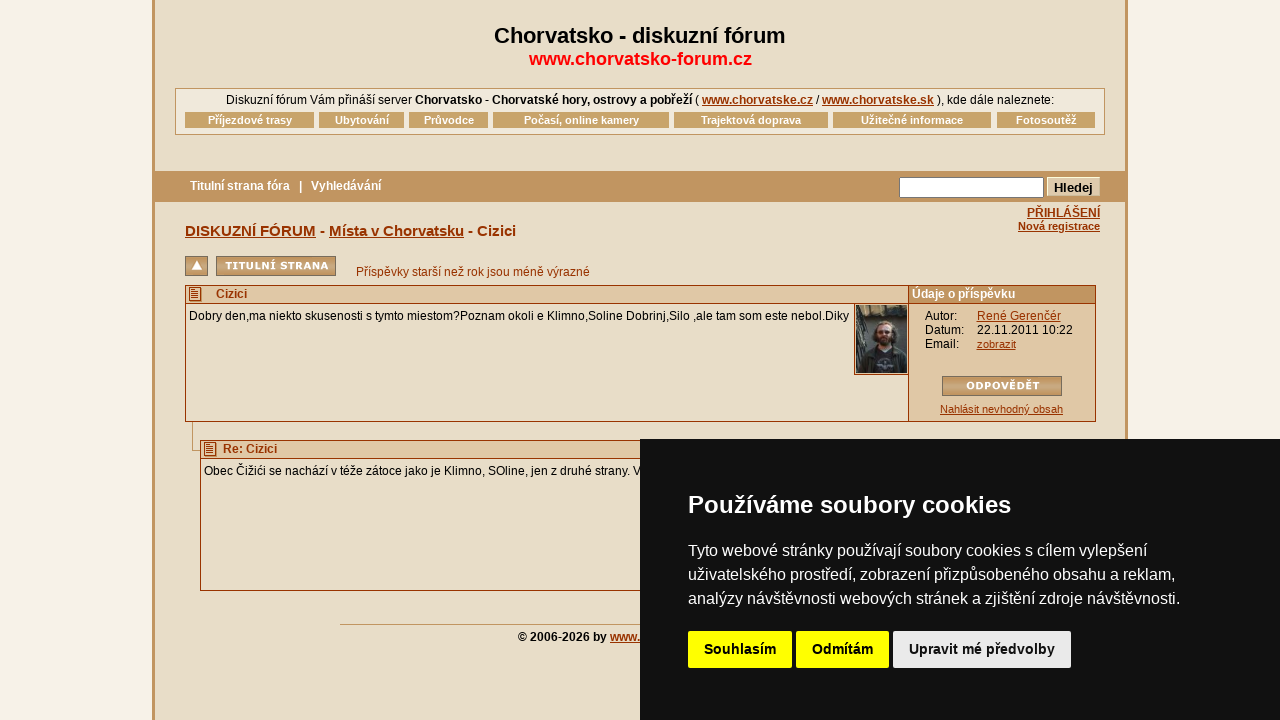

--- FILE ---
content_type: text/html; charset=utf-8
request_url: https://www.chorvatsko-forum.cz/forum/vlakno/cizici.html
body_size: 4553
content:
<html>
	<head>
	<title>Cizici - Chorvatsko - Diskuzní fórum</title>
	<meta name="description" content="Chorvatsko - diskuzní fórum">
	<meta name="keywords" content="chorvatsko,diskuse,diskuze,forum">
	<meta name='robots' content="all, follow">
	<meta http-equiv="content-type" content="text/html; charset=utf-8">
	<link rel="stylesheet" type="text/css" href="/design2-obsah.css">
	<link rel="stylesheet" type="text/css" href="/new_design.css">
	<link rel="stylesheet" type="text/css" href="/forum/styl.css">
	<link rel="image_src" href="https://www.chorvatsko-forum.cz/forum/img/logofora.gif" />
	<script language="JavaScript" src="/share/cnt.js"></script>
<script language="JavaScript">
function ShowEmail(e)
{
	alert('Jako ochranu našich diskutujících před roboty sbírajícími emaily pro zasílání nevyžádané pošty\nposkytujeme emailové adresy našich uživatelů v textové formě.\n\nEmail uživatele: '+e);
}
function order(str)
{
	document.getElementById("order").value=str;
	document.getElementById("orderForm").submit();
}
function nahlasit(id)
{
	document.getElementById("bonzID").value=id;
	//document.getElementById("bonzForm").action="/forum/vlakno/cizici.html#"+id;
	document.getElementById("bonzForm").submit();
}
var show="none";
var lastID=0;
var t;
function show_zalozka(id)
{
	if (lastID!=id && lastID!=0)
	{
		clearTimeout(t);
		document.getElementById(lastID).style.display="none";
	}
	lastID=id;
	show="block";
	document.getElementById(id).style.display=show;
}
function hide_zalozka(id)
{
	show="none";
	clearTimeout(t);
	t=setTimeout("document.getElementById('"+id+"').style.display=show",200);
}
function reset_zalozka()
{
	clearTimeout(t);
	if(lastID!=0){
		document.getElementById(lastID).style.display="none";
	}
}

</script>
	</head>
	<body>
	<div class=obsah>&nbsp;<h1 class=uzky style="margin-top:5px">Chorvatsko - diskuzní fórum</h1>
<a class=adresa href="/">www.chorvatsko-forum.cz</a><br><br>
<center>
<div style="width:920;border:1px solid #c19561;background:#f0e9db; padding:4px">
<div class=text>Diskuzní fórum Vám přináší server <b><a class=main href="https://www.chorvatske.cz/" target=_blank>Chorvatsko - Chorvatské hory, ostrovy a pobřeží</a></b> ( <b><a href="https://www.chorvatske.cz/" target=_blank>www.chorvatske.cz</a></b> / <b><a href="https://www.chorvatske.sk/" target=_blank>www.chorvatske.sk</a></b> ), kde dále naleznete:</div>
<div class=sep5>&nbsp;</div>
<TABLE cellspacing="0" cellpadding="0" border="0" width=910 class=zalozky>
	<TR>
		<TD><div class=zalozka_position><div class="zalozky_item" style="width:210px" id=zalozka_trasy onmouseover="show_zalozka('zalozka_trasy')" onmouseout="hide_zalozka('zalozka_trasy')">
				<div style="float:left">&nbsp;•&nbsp;</div><a href="https://www.chorvatske.cz/istrie/prijezdove-trasy.html" target=_blank>Příjezdové trasy do Istrie</a>
				<div style="float:left">&nbsp;•&nbsp;</div><a href="https://www.chorvatske.cz/kvarner/prijezdove-trasy.html" target=_blank>Příjezdové trasy do Kvarneru</a>
				<div style="float:left">&nbsp;•&nbsp;</div><a href="https://www.chorvatske.cz/dalmacie/prijezdove-trasy.html" target=_blank>Příjezdové trasy do Dalmácie</a>
				<div style="float:left">&nbsp;•&nbsp;</div><a href="https://www.chorvatske.cz/chorvatsko/dalnice-poplatky.html" target=_blank>Kalkulátor dálničních poplatků</a>
				<div style="float:left">&nbsp;•&nbsp;</div><a href="https://www.chorvatske.cz/chorvatsko/chorvatsko-autem.html" target=_blank>Informace pro motoristy</a>
				<div style="float:left">&nbsp;•&nbsp;</div><a href="https://www.chorvatske.cz/chorvatsko/slovinsko-dalnice.html" target=_blank>Slovinsko – placení dálnice</a>
			</div></div><div class=menu_inactive onmouseover="show_zalozka('zalozka_trasy')" onmouseout="hide_zalozka('zalozka_trasy')">
				Příjezdové trasy
			</div></TD>
		<TD>&nbsp;</TD>
		<TD><div class=zalozka_position><div class="zalozky_item" style="width:250px" id=zalozka_ubyt onmouseover="show_zalozka('zalozka_ubyt')" onmouseout="hide_zalozka('zalozka_ubyt')">
				ISTRIE<br>
				<div style="float:left">&nbsp;&nbsp;•&nbsp;</div><a href="https://www.chorvatske.cz/ubytovani-mapa/istrie.html" target=_blank>Ubytování podle digitální mapy</a>
				<div style="float:left">&nbsp;&nbsp;•&nbsp;</div><a href="https://www.chorvatske.cz/ubytovani-v-chorvatsku/istrie.html" target=_blank>Ubytování podle druhu, místa, ceny</a>
				KVARNER A VRCHOVINY<br>
				<div style="float:left">&nbsp;&nbsp;•&nbsp;</div><a href="https://www.chorvatske.cz/ubytovani-mapa/kvarner.html" target=_blank>Ubytování podle digitální mapy</a>
				<div style="float:left">&nbsp;&nbsp;•&nbsp;</div><a href="https://www.chorvatske.cz/ubytovani-v-chorvatsku/kvarner.html" target=_blank>Ubytování podle druhu, místa, ceny</a>
				DALMÁCIE<br>
				<div style="float:left">&nbsp;&nbsp;•&nbsp;</div><a href="https://www.chorvatske.cz/ubytovani-mapy/dalmacie.html" target=_blank>Ubytování podle digitální mapy</a>
				<div style="float:left">&nbsp;&nbsp;•&nbsp;</div><a href="https://www.chorvatske.cz/ubytovani-v-chorvatsku/dalmacie.html" target=_blank>Ubytování podle druhu, místa, ceny</a>
				<div class=sep5>&nbsp;</div>
				<a href="https://www.chorvatske.cz/last-minute/chorvatsko.html" target=_blank>LAST MINUTE</a>
			</div></div><div class=menu_inactive onmouseover="show_zalozka('zalozka_ubyt')" onmouseout="hide_zalozka('zalozka_ubyt')">
				Ubytování
			</div></TD>
		<TD>&nbsp;</TD>
		<TD><div class=zalozka_position><div class="zalozky_item" style="width:160px" id=zalozka_pruvodce onmouseover="show_zalozka('zalozka_pruvodce')" onmouseout="hide_zalozka('zalozka_pruvodce')">
				ISTRIE<br>
				<div style="float:left">&nbsp;&nbsp;•&nbsp;</div><a href="https://www.chorvatske.cz/istrie/pruvodce.html" target=_blank>Průvodce oblastí</a>
				<div style="float:left">&nbsp;&nbsp;•&nbsp;</div><a href="https://www.chorvatske.cz/istrie/fotogalerie.html" target=_blank>Fotogalerie</a>
				<div style="float:left">&nbsp;&nbsp;•&nbsp;</div><a href="https://www.chorvatske.cz/istrie/virtualni-trasy.html" target=_blank>Virtuální trasy</a>
				KVARNER A VRCHOVINY<br>
				<div style="float:left">&nbsp;&nbsp;•&nbsp;</div><a href="https://www.chorvatske.cz/kvarner/pruvodce.html" target=_blank>Průvodce oblastí</a>
				<div style="float:left">&nbsp;&nbsp;•&nbsp;</div><a href="https://www.chorvatske.cz/kvarner/fotogalerie.html" target=_blank>Fotogalerie</a>
				<div style="float:left">&nbsp;&nbsp;•&nbsp;</div><a href="https://www.chorvatske.cz/kvarner/virtualni-trasy.html" target=_blank>Virtuální trasy</a>
				DALMÁCIE<br>
				<div style="float:left">&nbsp;&nbsp;•&nbsp;</div><a href="https://www.chorvatske.cz/dalmacie/pruvodce.html" target=_blank>Průvodce oblastí</a>
				<div style="float:left">&nbsp;&nbsp;•&nbsp;</div><a href="https://www.chorvatske.cz/dalmacie/fotogalerie.html" target=_blank>Fotogalerie</a>
				<div style="float:left">&nbsp;&nbsp;•&nbsp;</div><a href="https://www.chorvatske.cz/dalmacie/virtualni-trasy.html" target=_blank>Virtuální trasy</a>
			</div></div><div class=menu_inactive onmouseover="show_zalozka('zalozka_pruvodce')" onmouseout="hide_zalozka('zalozka_pruvodce')">
				Průvodce
			</div></TD>
		<TD>&nbsp;</TD>
		<TD><div class=zalozka_position><div class="zalozky_item" style="width:240px" id=zalozka_pocasi onmouseover="show_zalozka('zalozka_pocasi')" onmouseout="hide_zalozka('zalozka_pocasi')">
				<div style="float:left">&nbsp;•&nbsp;</div><a href="https://www.chorvatske.cz/istrie/pocasi-online-kamery.html" target=_blank>Počasí a online kamery v Istrii</a>
				<div style="float:left">&nbsp;•&nbsp;</div><a href="https://www.chorvatske.cz/kvarner/pocasi-online-kamery.html" target=_blank>Počasí a online kamery v Kvarneru</a>
				<div style="float:left">&nbsp;•&nbsp;</div><a href="https://www.chorvatske.cz/dalmacie/pocasi-online-kamery.html" target=_blank>Počasí a online kamery v Dalmácii</a>
			</div></div><div class=menu_inactive onmouseover="show_zalozka('zalozka_pocasi')" onmouseout="hide_zalozka('zalozka_pocasi')">
				Počasí, online kamery
			</div></TD>
		<TD>&nbsp;</TD>
		<TD><div class=zalozka_position><div class="zalozky_item" style="width:220px" id=zalozka_trajekty onmouseover="show_zalozka('zalozka_trajekty')" onmouseout="hide_zalozka('zalozka_trajekty')">
				<div style="float:left">&nbsp;•&nbsp;</div><a href="https://www.chorvatske.cz/kvarner/trajekty.html" target=_blank>Trajektová doprava v Kvarneru</a>
				<div style="float:left">&nbsp;•&nbsp;</div><a href="https://www.chorvatske.cz/dalmacie/trajekty.html" target=_blank>Trajektová doprava v Dalmácii</a>
			</div></div><div class=menu_inactive onmouseover="show_zalozka('zalozka_trajekty')" onmouseout="hide_zalozka('zalozka_trajekty')">
				Trajektová doprava
			</div></TD>
		<TD>&nbsp;</TD>
		<TD><div class=zalozka_position><div class="zalozky_item" style="width:270px" id=zalozka_info onmouseover="show_zalozka('zalozka_info')" onmouseout="hide_zalozka('zalozka_info')">
				<div style="float:left">&nbsp;•&nbsp;</div><a href="https://www.chorvatske.cz/istrie/chorvatsko-informace.html" target=_blank>Užitečné informace pro oblast Istrie</a>
				<div style="float:left">&nbsp;•&nbsp;</div><a href="https://www.chorvatske.cz/kvarner/chorvatsko-informace.html" target=_blank>Užitečné informace pro oblast Kvarner</a>
				<div style="float:left">&nbsp;•&nbsp;</div><a href="https://www.chorvatske.cz/dalmacie/chorvatsko-informace.html" target=_blank>Užitečné informace pro oblast Dalmácie</a>
			</div></div><div class=menu_inactive onmouseover="show_zalozka('zalozka_info')" onmouseout="hide_zalozka('zalozka_info')">
				Užitečné informace
			</div></TD>
		<TD>&nbsp;</TD>
		<TD><div class=menu_inactive onmouseover="reset_zalozka()">
				<a href="https://www.ceskehory.cz/soutez/" target=_blank>Fotosoutěž</a>
			</div></TD>
	</TR>
</TABLE>
</div><br><br>

<div class=forum_main>
	<div class="forum_top_menu border_bottom">
		<div class=forum_search>
			<form action="/forum/hledej.php" method="GET">
				<input name="stav" value="hledej" type="hidden">
				<input name="Hledej" value="true" type="hidden">
				<input name="vtitulku" value="1" type="hidden">
				<input name="vtextu" value="1" type="hidden">
				<input name="vrubrice" value="12657" type="hidden">
				<input name="hled_retezec" maxlength="20" size="16" type="text">
				<input class="submit" name="action" value="Hledej" type="submit">
			</form>
		</div>
				<!--<a href="https://www.chorvatske.cz/">CHORVATSKO</a> &raquo; --><a href="/">Titulní strana fóra</a>
<!--&nbsp;&nbsp;|&nbsp;&nbsp;
				<a href="/profil/login.php?return=diskuze_hf-novy">PŘIDAT NOVÉ TÉMA</a>-->
				&nbsp;&nbsp;|&nbsp;&nbsp;
				<a href="/forum/hledej.php?vrubrice=12657">Vyhledávání</a>
	</div><div style="width:930px"><table width=100% cellpadding=0 cellspacing=0><tr><td><div class="forum_nav"><a href="/">DISKUZNÍ FÓRUM</a> -
<a href="/forum/mista-v-chorvatsku.html">Místa v Chorvatsku</a> - Cizici<br><br><a href="/forum/mista-v-chorvatsku.html"><img alt="O úroveň výš" src=/forum/img/up.gif border=0 width=23 height=20></a>&nbsp;&nbsp;<a href="/"><img alt="Titulní strana: Chorvatsko – Diskuzní fórum" src=/forum/img/seznam_for.gif border=0 width=120 height=20></a>&nbsp;&nbsp;&nbsp;&nbsp;&nbsp;<span class="text barva">Příspěvky starší než rok jsou méně výrazné</span>		</div></td><td valign=top><div class=forum_login><a href="/profil/login.php?return=diskuze_hf-vlakno-cizici">PŘIHLÁŠENÍ</a><br><nobr><a class=register_link href="/profil/register.php?why=forum_hf&return=diskuze_hf-vlakno-cizici">Nová registrace</a></nobr></div></td></tr></table>
<form method=post action=/forum/vlakno/cizici.html id=bonzForm style="display:none">
<input type=hidden name=id id=bonzID>
<input type=hidden name=action value=bonz>
</form>

<table cellspacing="0" cellpadding="0" border="0" align="center" width="98%">
<tr><td width="100%"><table 			align=center cellpadding=0 cellspacing=0 border=0 class="prispevek1old text">
			<tr><td class="tmava borderdole"><img border=0 src="/forum/img/flist.gif" hspace=0 vspace=0 width=13 height=17></td>
			<td class="tmava borderdole bordervpravo barva" width="100%">
			<a name=39909></a><b>Cizici</b>
			</td><td class="udaje borderdole" align=right>Údaje o příspěvku</td>
			</tr><tr><td colspan=2 class="bordervpravo telo" width="100%" valign=top><div style="float:right;padding:1px;border:1px solid #993300;border-width:0px 0px 1px 1px;margin:-5px -3px 0px 0px; background:#e0c8a6"><a href="https://www.chorvatske.cz/profil/gero.html" target="_blank"><img class='pruvodce-ico' src='/profil/users/profil/15054a.jpg' align='center' width='51' height='68'></a></div>			Dobry den,ma niekto skusenosti s tymto miestom?Poznam okoli e Klimno,Soline Dobrinj,Silo ,ale tam som este nebol.Diky</td><td class="tmava telo" valign=top>
			<table class=text width=180 align=center cellpadding=0 cellspacing=0 border=0>
			<tr><td>&nbsp;</td><td class="tmava" valign=top>Autor:</td><td><a href="https://www.chorvatske.cz/profil/gero.html" target="_blank">René Gerenčér</a></td>

			</tr><tr><td>&nbsp;</td><td>Datum:</td><td nowrap>22.11.2011 10:22</td>
			</tr><tr><td>&nbsp;</td><td>Email:</td><td nowrap class="text11"><a href="javascript:ShowEmail('rjcar(zavináč)centrum.sk')" class=fodpo>zobrazit</a></td>
			</tr><tr><td colspan=3 height=25>&nbsp;</td></tr><tr><td colspan=3 class="text11" align=center><a href="/forum/vlakno/re39909-cizici.html" nowrap><img alt="Odpovědět" src=/forum/img/odpovedet.gif border=0 width=120 height=20></a><div class=sep6>&nbsp;</div><a href="/profil/login.php?return=diskuze_hf-nahlasit-39909-cizici">Nahlásit nevhodný obsah</a></td></tr></table></td></tr></table></td></tr></table><table cellspacing="0" cellpadding="0" border="0" align="center" width="98%">
<tr><td valign=top><img src=/forum/img/re.gif width=15></td><td width="100%">&nbsp;<table 			align=center cellpadding=0 cellspacing=0 border=0 class="prispevek1old text">
			<tr><td class="tmava borderdole"><img border=0 src="/forum/img/flist.gif" hspace=0 vspace=0 width=13 height=17></td>
			<td class="tmava borderdole bordervpravo barva" width="100%">
			<a name=40053></a><b>Re: Cizici</b>
			</td><td class="udaje borderdole" align=right>Údaje o příspěvku</td>
			</tr><tr><td colspan=2 class="bordervpravo telo" width="100%" valign=top>			Obec Čižići se nachází v téže zátoce jako je Klimno, SOline, jen z druhé strany. Vilky na mírném svahu porostlém stromy.</td><td class="tmava telo" valign=top>
			<table class=text width=180 align=center cellpadding=0 cellspacing=0 border=0>
			<tr><td>&nbsp;</td><td class="tmava" valign=top>Autor:</td><td>iva2709</td></tr><tr><td colspan=3 align=right><span class="neregistrovany">(neregistrovaný - <b>IP:</b> 93.99.117.***)</font></td>

			</tr><tr><td>&nbsp;</td><td>Datum:</td><td nowrap>28.12.2011 22:33</td>
			</tr><tr><td>&nbsp;</td><td>Email:</td><td nowrap class="text11"><a href="javascript:ShowEmail('iva2709(zavináč)seznam.cz')" class=fodpo>zobrazit</a></td>
			</tr><tr><td colspan=3 height=25>&nbsp;</td></tr><tr><td colspan=3 class="text11" align=center><a href="/forum/vlakno/re40053-cizici.html" nowrap><img alt="Odpovědět" src=/forum/img/odpovedet.gif border=0 width=120 height=20></a><div class=sep6>&nbsp;</div><a href="/profil/login.php?return=diskuze_hf-nahlasit-40053-cizici">Nahlásit nevhodný obsah</a></td></tr></table></td></tr></table></td></tr></table></div>
 &nbsp;	<div class="forum_paticka border_top text">
		<b>&copy 2006-2026 by <a href="https://www.chorvatsko-forum.cz/">www.chorvatsko-forum.cz</a>&nbsp;</b>
	</div>
</div>
<script type="text/javascript" src="/share/cookies/ep-cookie-consent.js?v=2"></script>
<script type="text/javascript">
document.write ('<img src="https://toplist.cz/dot.asp?id=25729&http='+escape(document.referrer)+'" width=1 height=1 border=0 alt="TOPlist">');
</script><noscript><img SRC="https://toplist.cz/dot.asp?id=25729" border="0" alt="TOPlist" WIDTH="1" HEIGHT="1"></noscript>
<img SRC="https://toplist.sk/dot.asp?id=1048839" border="0" alt="TOPlist" WIDTH="1" HEIGHT="1">
<script type="text/plain" cookie-consent="tracking">
  (function(i,s,o,g,r,a,m){i['GoogleAnalyticsObject']=r;i[r]=i[r]||function(){
  (i[r].q=i[r].q||[]).push(arguments)},i[r].l=1*new Date();a=s.createElement(o),
  m=s.getElementsByTagName(o)[0];a.async=1;a.src=g;m.parentNode.insertBefore(a,m)
  })(window,document,'script','//www.google-analytics.com/analytics.js','ga');

  ga('create', 'UA-47163279-6', 'chorvatsko-forum.cz');
  ga('send', 'pageview');
</script></center>
	</div>
    <script type="text/javascript" src="/share/cookies/cookie-consent.js?v=2"></script>
    <script type="text/javascript" charset="UTF-8">
            document.addEventListener('DOMContentLoaded', function () {
                cookieconsent.run({
                    "notice_banner_type": "simple",
                    "consent_type": "express",
                    "palette": "dark",
                    "language": "cs",
                    "page_load_consent_levels": ["strictly-necessary"],
                    "notice_banner_reject_button_hide": false,
                    "preferences_center_close_button_hide": false,
                    "cookie_domain": "chorvatsko-forum.cz"
                });
            });
        </script>
    </body>
</html>

--- FILE ---
content_type: application/javascript
request_url: https://www.chorvatsko-forum.cz/share/cnt.js
body_size: 1000
content:
function GetElement(name)
{
	if(document.getElementById)
		return document.getElementById(name);
	else if(document.all)
		return document.all[name];
	else if(document.layers)
		return document.layers[name];
}

function Vloz(p,t)
{
	if(document.all||document.getElementById)
		p.innerHTML=t;
	else if(document.layers)
	{
		p.document.write(t);
		p.document.close();
	}
}

function cnt2(p,max,max2,hl,hl2)
{
	var delka=p.value.length;
	if(delka>max)
	{
		alert(hl);
		p.value=p.value.substr(0,max);
		delka=max;

		if(p.value.substr(max,1)=='\n')
		{
			p.value=p.value.substr(0,max-1);
			delka=max-1;
		}
	}

	var t=p.value,n=0,nLast=0,pocet=0;
	while((n=t.indexOf("\n",n))>-1)
	{
		pocet++;
		nLast=n;
		n++;
	}
	if(pocet>max2)
	{
		alert(hl2);
		p.value=t.substring(0,nLast-1)+t.substr(nLast+1);
		pocet=max2;
		delka=p.value.length;
	}

	var nap=GetElement(p.name+'_nap');
	var zb=GetElement(p.name+'_zb');
	var nap2=GetElement(p.name+'_nap2');
	var zb2=GetElement(p.name+'_zb2');

	Vloz(nap,delka);
	Vloz(zb,max-delka);
	Vloz(nap2,pocet);
	Vloz(zb2,((max2-pocet)>0)?(max2-pocet):0);
}
function cnt3(id,max)
{
	var p=GetElement(id);
	var delka=p.value.length;
	var t=p.value,n=0;
	if(navigator.userAgent.indexOf("Firefox")>0)
	{
		while((n=t.indexOf("\n",n))>-1)
		{
			delka++;
			n++;
		}
	}
	var nap=GetElement(p.name+'_nap');

	if(delka>max)
		p.style.color="#a00";
	else
		p.style.color="black";

	Vloz(nap,delka);
}
